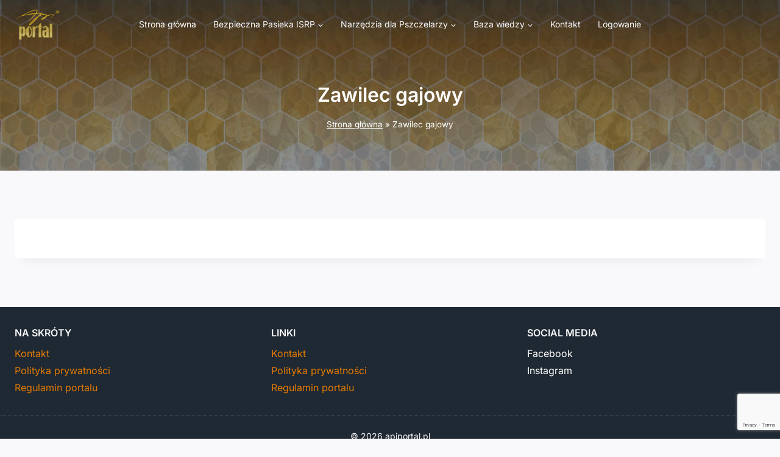

--- FILE ---
content_type: text/html; charset=utf-8
request_url: https://www.google.com/recaptcha/api2/anchor?ar=1&k=6LfSDpUpAAAAAI1mt0e_wgIqaTSM9gMOMD31CiyA&co=aHR0cHM6Ly9hcGlwb3J0YWwucGw6NDQz&hl=en&v=PoyoqOPhxBO7pBk68S4YbpHZ&size=invisible&anchor-ms=20000&execute-ms=30000&cb=iilhw6hr5dbq
body_size: 48782
content:
<!DOCTYPE HTML><html dir="ltr" lang="en"><head><meta http-equiv="Content-Type" content="text/html; charset=UTF-8">
<meta http-equiv="X-UA-Compatible" content="IE=edge">
<title>reCAPTCHA</title>
<style type="text/css">
/* cyrillic-ext */
@font-face {
  font-family: 'Roboto';
  font-style: normal;
  font-weight: 400;
  font-stretch: 100%;
  src: url(//fonts.gstatic.com/s/roboto/v48/KFO7CnqEu92Fr1ME7kSn66aGLdTylUAMa3GUBHMdazTgWw.woff2) format('woff2');
  unicode-range: U+0460-052F, U+1C80-1C8A, U+20B4, U+2DE0-2DFF, U+A640-A69F, U+FE2E-FE2F;
}
/* cyrillic */
@font-face {
  font-family: 'Roboto';
  font-style: normal;
  font-weight: 400;
  font-stretch: 100%;
  src: url(//fonts.gstatic.com/s/roboto/v48/KFO7CnqEu92Fr1ME7kSn66aGLdTylUAMa3iUBHMdazTgWw.woff2) format('woff2');
  unicode-range: U+0301, U+0400-045F, U+0490-0491, U+04B0-04B1, U+2116;
}
/* greek-ext */
@font-face {
  font-family: 'Roboto';
  font-style: normal;
  font-weight: 400;
  font-stretch: 100%;
  src: url(//fonts.gstatic.com/s/roboto/v48/KFO7CnqEu92Fr1ME7kSn66aGLdTylUAMa3CUBHMdazTgWw.woff2) format('woff2');
  unicode-range: U+1F00-1FFF;
}
/* greek */
@font-face {
  font-family: 'Roboto';
  font-style: normal;
  font-weight: 400;
  font-stretch: 100%;
  src: url(//fonts.gstatic.com/s/roboto/v48/KFO7CnqEu92Fr1ME7kSn66aGLdTylUAMa3-UBHMdazTgWw.woff2) format('woff2');
  unicode-range: U+0370-0377, U+037A-037F, U+0384-038A, U+038C, U+038E-03A1, U+03A3-03FF;
}
/* math */
@font-face {
  font-family: 'Roboto';
  font-style: normal;
  font-weight: 400;
  font-stretch: 100%;
  src: url(//fonts.gstatic.com/s/roboto/v48/KFO7CnqEu92Fr1ME7kSn66aGLdTylUAMawCUBHMdazTgWw.woff2) format('woff2');
  unicode-range: U+0302-0303, U+0305, U+0307-0308, U+0310, U+0312, U+0315, U+031A, U+0326-0327, U+032C, U+032F-0330, U+0332-0333, U+0338, U+033A, U+0346, U+034D, U+0391-03A1, U+03A3-03A9, U+03B1-03C9, U+03D1, U+03D5-03D6, U+03F0-03F1, U+03F4-03F5, U+2016-2017, U+2034-2038, U+203C, U+2040, U+2043, U+2047, U+2050, U+2057, U+205F, U+2070-2071, U+2074-208E, U+2090-209C, U+20D0-20DC, U+20E1, U+20E5-20EF, U+2100-2112, U+2114-2115, U+2117-2121, U+2123-214F, U+2190, U+2192, U+2194-21AE, U+21B0-21E5, U+21F1-21F2, U+21F4-2211, U+2213-2214, U+2216-22FF, U+2308-230B, U+2310, U+2319, U+231C-2321, U+2336-237A, U+237C, U+2395, U+239B-23B7, U+23D0, U+23DC-23E1, U+2474-2475, U+25AF, U+25B3, U+25B7, U+25BD, U+25C1, U+25CA, U+25CC, U+25FB, U+266D-266F, U+27C0-27FF, U+2900-2AFF, U+2B0E-2B11, U+2B30-2B4C, U+2BFE, U+3030, U+FF5B, U+FF5D, U+1D400-1D7FF, U+1EE00-1EEFF;
}
/* symbols */
@font-face {
  font-family: 'Roboto';
  font-style: normal;
  font-weight: 400;
  font-stretch: 100%;
  src: url(//fonts.gstatic.com/s/roboto/v48/KFO7CnqEu92Fr1ME7kSn66aGLdTylUAMaxKUBHMdazTgWw.woff2) format('woff2');
  unicode-range: U+0001-000C, U+000E-001F, U+007F-009F, U+20DD-20E0, U+20E2-20E4, U+2150-218F, U+2190, U+2192, U+2194-2199, U+21AF, U+21E6-21F0, U+21F3, U+2218-2219, U+2299, U+22C4-22C6, U+2300-243F, U+2440-244A, U+2460-24FF, U+25A0-27BF, U+2800-28FF, U+2921-2922, U+2981, U+29BF, U+29EB, U+2B00-2BFF, U+4DC0-4DFF, U+FFF9-FFFB, U+10140-1018E, U+10190-1019C, U+101A0, U+101D0-101FD, U+102E0-102FB, U+10E60-10E7E, U+1D2C0-1D2D3, U+1D2E0-1D37F, U+1F000-1F0FF, U+1F100-1F1AD, U+1F1E6-1F1FF, U+1F30D-1F30F, U+1F315, U+1F31C, U+1F31E, U+1F320-1F32C, U+1F336, U+1F378, U+1F37D, U+1F382, U+1F393-1F39F, U+1F3A7-1F3A8, U+1F3AC-1F3AF, U+1F3C2, U+1F3C4-1F3C6, U+1F3CA-1F3CE, U+1F3D4-1F3E0, U+1F3ED, U+1F3F1-1F3F3, U+1F3F5-1F3F7, U+1F408, U+1F415, U+1F41F, U+1F426, U+1F43F, U+1F441-1F442, U+1F444, U+1F446-1F449, U+1F44C-1F44E, U+1F453, U+1F46A, U+1F47D, U+1F4A3, U+1F4B0, U+1F4B3, U+1F4B9, U+1F4BB, U+1F4BF, U+1F4C8-1F4CB, U+1F4D6, U+1F4DA, U+1F4DF, U+1F4E3-1F4E6, U+1F4EA-1F4ED, U+1F4F7, U+1F4F9-1F4FB, U+1F4FD-1F4FE, U+1F503, U+1F507-1F50B, U+1F50D, U+1F512-1F513, U+1F53E-1F54A, U+1F54F-1F5FA, U+1F610, U+1F650-1F67F, U+1F687, U+1F68D, U+1F691, U+1F694, U+1F698, U+1F6AD, U+1F6B2, U+1F6B9-1F6BA, U+1F6BC, U+1F6C6-1F6CF, U+1F6D3-1F6D7, U+1F6E0-1F6EA, U+1F6F0-1F6F3, U+1F6F7-1F6FC, U+1F700-1F7FF, U+1F800-1F80B, U+1F810-1F847, U+1F850-1F859, U+1F860-1F887, U+1F890-1F8AD, U+1F8B0-1F8BB, U+1F8C0-1F8C1, U+1F900-1F90B, U+1F93B, U+1F946, U+1F984, U+1F996, U+1F9E9, U+1FA00-1FA6F, U+1FA70-1FA7C, U+1FA80-1FA89, U+1FA8F-1FAC6, U+1FACE-1FADC, U+1FADF-1FAE9, U+1FAF0-1FAF8, U+1FB00-1FBFF;
}
/* vietnamese */
@font-face {
  font-family: 'Roboto';
  font-style: normal;
  font-weight: 400;
  font-stretch: 100%;
  src: url(//fonts.gstatic.com/s/roboto/v48/KFO7CnqEu92Fr1ME7kSn66aGLdTylUAMa3OUBHMdazTgWw.woff2) format('woff2');
  unicode-range: U+0102-0103, U+0110-0111, U+0128-0129, U+0168-0169, U+01A0-01A1, U+01AF-01B0, U+0300-0301, U+0303-0304, U+0308-0309, U+0323, U+0329, U+1EA0-1EF9, U+20AB;
}
/* latin-ext */
@font-face {
  font-family: 'Roboto';
  font-style: normal;
  font-weight: 400;
  font-stretch: 100%;
  src: url(//fonts.gstatic.com/s/roboto/v48/KFO7CnqEu92Fr1ME7kSn66aGLdTylUAMa3KUBHMdazTgWw.woff2) format('woff2');
  unicode-range: U+0100-02BA, U+02BD-02C5, U+02C7-02CC, U+02CE-02D7, U+02DD-02FF, U+0304, U+0308, U+0329, U+1D00-1DBF, U+1E00-1E9F, U+1EF2-1EFF, U+2020, U+20A0-20AB, U+20AD-20C0, U+2113, U+2C60-2C7F, U+A720-A7FF;
}
/* latin */
@font-face {
  font-family: 'Roboto';
  font-style: normal;
  font-weight: 400;
  font-stretch: 100%;
  src: url(//fonts.gstatic.com/s/roboto/v48/KFO7CnqEu92Fr1ME7kSn66aGLdTylUAMa3yUBHMdazQ.woff2) format('woff2');
  unicode-range: U+0000-00FF, U+0131, U+0152-0153, U+02BB-02BC, U+02C6, U+02DA, U+02DC, U+0304, U+0308, U+0329, U+2000-206F, U+20AC, U+2122, U+2191, U+2193, U+2212, U+2215, U+FEFF, U+FFFD;
}
/* cyrillic-ext */
@font-face {
  font-family: 'Roboto';
  font-style: normal;
  font-weight: 500;
  font-stretch: 100%;
  src: url(//fonts.gstatic.com/s/roboto/v48/KFO7CnqEu92Fr1ME7kSn66aGLdTylUAMa3GUBHMdazTgWw.woff2) format('woff2');
  unicode-range: U+0460-052F, U+1C80-1C8A, U+20B4, U+2DE0-2DFF, U+A640-A69F, U+FE2E-FE2F;
}
/* cyrillic */
@font-face {
  font-family: 'Roboto';
  font-style: normal;
  font-weight: 500;
  font-stretch: 100%;
  src: url(//fonts.gstatic.com/s/roboto/v48/KFO7CnqEu92Fr1ME7kSn66aGLdTylUAMa3iUBHMdazTgWw.woff2) format('woff2');
  unicode-range: U+0301, U+0400-045F, U+0490-0491, U+04B0-04B1, U+2116;
}
/* greek-ext */
@font-face {
  font-family: 'Roboto';
  font-style: normal;
  font-weight: 500;
  font-stretch: 100%;
  src: url(//fonts.gstatic.com/s/roboto/v48/KFO7CnqEu92Fr1ME7kSn66aGLdTylUAMa3CUBHMdazTgWw.woff2) format('woff2');
  unicode-range: U+1F00-1FFF;
}
/* greek */
@font-face {
  font-family: 'Roboto';
  font-style: normal;
  font-weight: 500;
  font-stretch: 100%;
  src: url(//fonts.gstatic.com/s/roboto/v48/KFO7CnqEu92Fr1ME7kSn66aGLdTylUAMa3-UBHMdazTgWw.woff2) format('woff2');
  unicode-range: U+0370-0377, U+037A-037F, U+0384-038A, U+038C, U+038E-03A1, U+03A3-03FF;
}
/* math */
@font-face {
  font-family: 'Roboto';
  font-style: normal;
  font-weight: 500;
  font-stretch: 100%;
  src: url(//fonts.gstatic.com/s/roboto/v48/KFO7CnqEu92Fr1ME7kSn66aGLdTylUAMawCUBHMdazTgWw.woff2) format('woff2');
  unicode-range: U+0302-0303, U+0305, U+0307-0308, U+0310, U+0312, U+0315, U+031A, U+0326-0327, U+032C, U+032F-0330, U+0332-0333, U+0338, U+033A, U+0346, U+034D, U+0391-03A1, U+03A3-03A9, U+03B1-03C9, U+03D1, U+03D5-03D6, U+03F0-03F1, U+03F4-03F5, U+2016-2017, U+2034-2038, U+203C, U+2040, U+2043, U+2047, U+2050, U+2057, U+205F, U+2070-2071, U+2074-208E, U+2090-209C, U+20D0-20DC, U+20E1, U+20E5-20EF, U+2100-2112, U+2114-2115, U+2117-2121, U+2123-214F, U+2190, U+2192, U+2194-21AE, U+21B0-21E5, U+21F1-21F2, U+21F4-2211, U+2213-2214, U+2216-22FF, U+2308-230B, U+2310, U+2319, U+231C-2321, U+2336-237A, U+237C, U+2395, U+239B-23B7, U+23D0, U+23DC-23E1, U+2474-2475, U+25AF, U+25B3, U+25B7, U+25BD, U+25C1, U+25CA, U+25CC, U+25FB, U+266D-266F, U+27C0-27FF, U+2900-2AFF, U+2B0E-2B11, U+2B30-2B4C, U+2BFE, U+3030, U+FF5B, U+FF5D, U+1D400-1D7FF, U+1EE00-1EEFF;
}
/* symbols */
@font-face {
  font-family: 'Roboto';
  font-style: normal;
  font-weight: 500;
  font-stretch: 100%;
  src: url(//fonts.gstatic.com/s/roboto/v48/KFO7CnqEu92Fr1ME7kSn66aGLdTylUAMaxKUBHMdazTgWw.woff2) format('woff2');
  unicode-range: U+0001-000C, U+000E-001F, U+007F-009F, U+20DD-20E0, U+20E2-20E4, U+2150-218F, U+2190, U+2192, U+2194-2199, U+21AF, U+21E6-21F0, U+21F3, U+2218-2219, U+2299, U+22C4-22C6, U+2300-243F, U+2440-244A, U+2460-24FF, U+25A0-27BF, U+2800-28FF, U+2921-2922, U+2981, U+29BF, U+29EB, U+2B00-2BFF, U+4DC0-4DFF, U+FFF9-FFFB, U+10140-1018E, U+10190-1019C, U+101A0, U+101D0-101FD, U+102E0-102FB, U+10E60-10E7E, U+1D2C0-1D2D3, U+1D2E0-1D37F, U+1F000-1F0FF, U+1F100-1F1AD, U+1F1E6-1F1FF, U+1F30D-1F30F, U+1F315, U+1F31C, U+1F31E, U+1F320-1F32C, U+1F336, U+1F378, U+1F37D, U+1F382, U+1F393-1F39F, U+1F3A7-1F3A8, U+1F3AC-1F3AF, U+1F3C2, U+1F3C4-1F3C6, U+1F3CA-1F3CE, U+1F3D4-1F3E0, U+1F3ED, U+1F3F1-1F3F3, U+1F3F5-1F3F7, U+1F408, U+1F415, U+1F41F, U+1F426, U+1F43F, U+1F441-1F442, U+1F444, U+1F446-1F449, U+1F44C-1F44E, U+1F453, U+1F46A, U+1F47D, U+1F4A3, U+1F4B0, U+1F4B3, U+1F4B9, U+1F4BB, U+1F4BF, U+1F4C8-1F4CB, U+1F4D6, U+1F4DA, U+1F4DF, U+1F4E3-1F4E6, U+1F4EA-1F4ED, U+1F4F7, U+1F4F9-1F4FB, U+1F4FD-1F4FE, U+1F503, U+1F507-1F50B, U+1F50D, U+1F512-1F513, U+1F53E-1F54A, U+1F54F-1F5FA, U+1F610, U+1F650-1F67F, U+1F687, U+1F68D, U+1F691, U+1F694, U+1F698, U+1F6AD, U+1F6B2, U+1F6B9-1F6BA, U+1F6BC, U+1F6C6-1F6CF, U+1F6D3-1F6D7, U+1F6E0-1F6EA, U+1F6F0-1F6F3, U+1F6F7-1F6FC, U+1F700-1F7FF, U+1F800-1F80B, U+1F810-1F847, U+1F850-1F859, U+1F860-1F887, U+1F890-1F8AD, U+1F8B0-1F8BB, U+1F8C0-1F8C1, U+1F900-1F90B, U+1F93B, U+1F946, U+1F984, U+1F996, U+1F9E9, U+1FA00-1FA6F, U+1FA70-1FA7C, U+1FA80-1FA89, U+1FA8F-1FAC6, U+1FACE-1FADC, U+1FADF-1FAE9, U+1FAF0-1FAF8, U+1FB00-1FBFF;
}
/* vietnamese */
@font-face {
  font-family: 'Roboto';
  font-style: normal;
  font-weight: 500;
  font-stretch: 100%;
  src: url(//fonts.gstatic.com/s/roboto/v48/KFO7CnqEu92Fr1ME7kSn66aGLdTylUAMa3OUBHMdazTgWw.woff2) format('woff2');
  unicode-range: U+0102-0103, U+0110-0111, U+0128-0129, U+0168-0169, U+01A0-01A1, U+01AF-01B0, U+0300-0301, U+0303-0304, U+0308-0309, U+0323, U+0329, U+1EA0-1EF9, U+20AB;
}
/* latin-ext */
@font-face {
  font-family: 'Roboto';
  font-style: normal;
  font-weight: 500;
  font-stretch: 100%;
  src: url(//fonts.gstatic.com/s/roboto/v48/KFO7CnqEu92Fr1ME7kSn66aGLdTylUAMa3KUBHMdazTgWw.woff2) format('woff2');
  unicode-range: U+0100-02BA, U+02BD-02C5, U+02C7-02CC, U+02CE-02D7, U+02DD-02FF, U+0304, U+0308, U+0329, U+1D00-1DBF, U+1E00-1E9F, U+1EF2-1EFF, U+2020, U+20A0-20AB, U+20AD-20C0, U+2113, U+2C60-2C7F, U+A720-A7FF;
}
/* latin */
@font-face {
  font-family: 'Roboto';
  font-style: normal;
  font-weight: 500;
  font-stretch: 100%;
  src: url(//fonts.gstatic.com/s/roboto/v48/KFO7CnqEu92Fr1ME7kSn66aGLdTylUAMa3yUBHMdazQ.woff2) format('woff2');
  unicode-range: U+0000-00FF, U+0131, U+0152-0153, U+02BB-02BC, U+02C6, U+02DA, U+02DC, U+0304, U+0308, U+0329, U+2000-206F, U+20AC, U+2122, U+2191, U+2193, U+2212, U+2215, U+FEFF, U+FFFD;
}
/* cyrillic-ext */
@font-face {
  font-family: 'Roboto';
  font-style: normal;
  font-weight: 900;
  font-stretch: 100%;
  src: url(//fonts.gstatic.com/s/roboto/v48/KFO7CnqEu92Fr1ME7kSn66aGLdTylUAMa3GUBHMdazTgWw.woff2) format('woff2');
  unicode-range: U+0460-052F, U+1C80-1C8A, U+20B4, U+2DE0-2DFF, U+A640-A69F, U+FE2E-FE2F;
}
/* cyrillic */
@font-face {
  font-family: 'Roboto';
  font-style: normal;
  font-weight: 900;
  font-stretch: 100%;
  src: url(//fonts.gstatic.com/s/roboto/v48/KFO7CnqEu92Fr1ME7kSn66aGLdTylUAMa3iUBHMdazTgWw.woff2) format('woff2');
  unicode-range: U+0301, U+0400-045F, U+0490-0491, U+04B0-04B1, U+2116;
}
/* greek-ext */
@font-face {
  font-family: 'Roboto';
  font-style: normal;
  font-weight: 900;
  font-stretch: 100%;
  src: url(//fonts.gstatic.com/s/roboto/v48/KFO7CnqEu92Fr1ME7kSn66aGLdTylUAMa3CUBHMdazTgWw.woff2) format('woff2');
  unicode-range: U+1F00-1FFF;
}
/* greek */
@font-face {
  font-family: 'Roboto';
  font-style: normal;
  font-weight: 900;
  font-stretch: 100%;
  src: url(//fonts.gstatic.com/s/roboto/v48/KFO7CnqEu92Fr1ME7kSn66aGLdTylUAMa3-UBHMdazTgWw.woff2) format('woff2');
  unicode-range: U+0370-0377, U+037A-037F, U+0384-038A, U+038C, U+038E-03A1, U+03A3-03FF;
}
/* math */
@font-face {
  font-family: 'Roboto';
  font-style: normal;
  font-weight: 900;
  font-stretch: 100%;
  src: url(//fonts.gstatic.com/s/roboto/v48/KFO7CnqEu92Fr1ME7kSn66aGLdTylUAMawCUBHMdazTgWw.woff2) format('woff2');
  unicode-range: U+0302-0303, U+0305, U+0307-0308, U+0310, U+0312, U+0315, U+031A, U+0326-0327, U+032C, U+032F-0330, U+0332-0333, U+0338, U+033A, U+0346, U+034D, U+0391-03A1, U+03A3-03A9, U+03B1-03C9, U+03D1, U+03D5-03D6, U+03F0-03F1, U+03F4-03F5, U+2016-2017, U+2034-2038, U+203C, U+2040, U+2043, U+2047, U+2050, U+2057, U+205F, U+2070-2071, U+2074-208E, U+2090-209C, U+20D0-20DC, U+20E1, U+20E5-20EF, U+2100-2112, U+2114-2115, U+2117-2121, U+2123-214F, U+2190, U+2192, U+2194-21AE, U+21B0-21E5, U+21F1-21F2, U+21F4-2211, U+2213-2214, U+2216-22FF, U+2308-230B, U+2310, U+2319, U+231C-2321, U+2336-237A, U+237C, U+2395, U+239B-23B7, U+23D0, U+23DC-23E1, U+2474-2475, U+25AF, U+25B3, U+25B7, U+25BD, U+25C1, U+25CA, U+25CC, U+25FB, U+266D-266F, U+27C0-27FF, U+2900-2AFF, U+2B0E-2B11, U+2B30-2B4C, U+2BFE, U+3030, U+FF5B, U+FF5D, U+1D400-1D7FF, U+1EE00-1EEFF;
}
/* symbols */
@font-face {
  font-family: 'Roboto';
  font-style: normal;
  font-weight: 900;
  font-stretch: 100%;
  src: url(//fonts.gstatic.com/s/roboto/v48/KFO7CnqEu92Fr1ME7kSn66aGLdTylUAMaxKUBHMdazTgWw.woff2) format('woff2');
  unicode-range: U+0001-000C, U+000E-001F, U+007F-009F, U+20DD-20E0, U+20E2-20E4, U+2150-218F, U+2190, U+2192, U+2194-2199, U+21AF, U+21E6-21F0, U+21F3, U+2218-2219, U+2299, U+22C4-22C6, U+2300-243F, U+2440-244A, U+2460-24FF, U+25A0-27BF, U+2800-28FF, U+2921-2922, U+2981, U+29BF, U+29EB, U+2B00-2BFF, U+4DC0-4DFF, U+FFF9-FFFB, U+10140-1018E, U+10190-1019C, U+101A0, U+101D0-101FD, U+102E0-102FB, U+10E60-10E7E, U+1D2C0-1D2D3, U+1D2E0-1D37F, U+1F000-1F0FF, U+1F100-1F1AD, U+1F1E6-1F1FF, U+1F30D-1F30F, U+1F315, U+1F31C, U+1F31E, U+1F320-1F32C, U+1F336, U+1F378, U+1F37D, U+1F382, U+1F393-1F39F, U+1F3A7-1F3A8, U+1F3AC-1F3AF, U+1F3C2, U+1F3C4-1F3C6, U+1F3CA-1F3CE, U+1F3D4-1F3E0, U+1F3ED, U+1F3F1-1F3F3, U+1F3F5-1F3F7, U+1F408, U+1F415, U+1F41F, U+1F426, U+1F43F, U+1F441-1F442, U+1F444, U+1F446-1F449, U+1F44C-1F44E, U+1F453, U+1F46A, U+1F47D, U+1F4A3, U+1F4B0, U+1F4B3, U+1F4B9, U+1F4BB, U+1F4BF, U+1F4C8-1F4CB, U+1F4D6, U+1F4DA, U+1F4DF, U+1F4E3-1F4E6, U+1F4EA-1F4ED, U+1F4F7, U+1F4F9-1F4FB, U+1F4FD-1F4FE, U+1F503, U+1F507-1F50B, U+1F50D, U+1F512-1F513, U+1F53E-1F54A, U+1F54F-1F5FA, U+1F610, U+1F650-1F67F, U+1F687, U+1F68D, U+1F691, U+1F694, U+1F698, U+1F6AD, U+1F6B2, U+1F6B9-1F6BA, U+1F6BC, U+1F6C6-1F6CF, U+1F6D3-1F6D7, U+1F6E0-1F6EA, U+1F6F0-1F6F3, U+1F6F7-1F6FC, U+1F700-1F7FF, U+1F800-1F80B, U+1F810-1F847, U+1F850-1F859, U+1F860-1F887, U+1F890-1F8AD, U+1F8B0-1F8BB, U+1F8C0-1F8C1, U+1F900-1F90B, U+1F93B, U+1F946, U+1F984, U+1F996, U+1F9E9, U+1FA00-1FA6F, U+1FA70-1FA7C, U+1FA80-1FA89, U+1FA8F-1FAC6, U+1FACE-1FADC, U+1FADF-1FAE9, U+1FAF0-1FAF8, U+1FB00-1FBFF;
}
/* vietnamese */
@font-face {
  font-family: 'Roboto';
  font-style: normal;
  font-weight: 900;
  font-stretch: 100%;
  src: url(//fonts.gstatic.com/s/roboto/v48/KFO7CnqEu92Fr1ME7kSn66aGLdTylUAMa3OUBHMdazTgWw.woff2) format('woff2');
  unicode-range: U+0102-0103, U+0110-0111, U+0128-0129, U+0168-0169, U+01A0-01A1, U+01AF-01B0, U+0300-0301, U+0303-0304, U+0308-0309, U+0323, U+0329, U+1EA0-1EF9, U+20AB;
}
/* latin-ext */
@font-face {
  font-family: 'Roboto';
  font-style: normal;
  font-weight: 900;
  font-stretch: 100%;
  src: url(//fonts.gstatic.com/s/roboto/v48/KFO7CnqEu92Fr1ME7kSn66aGLdTylUAMa3KUBHMdazTgWw.woff2) format('woff2');
  unicode-range: U+0100-02BA, U+02BD-02C5, U+02C7-02CC, U+02CE-02D7, U+02DD-02FF, U+0304, U+0308, U+0329, U+1D00-1DBF, U+1E00-1E9F, U+1EF2-1EFF, U+2020, U+20A0-20AB, U+20AD-20C0, U+2113, U+2C60-2C7F, U+A720-A7FF;
}
/* latin */
@font-face {
  font-family: 'Roboto';
  font-style: normal;
  font-weight: 900;
  font-stretch: 100%;
  src: url(//fonts.gstatic.com/s/roboto/v48/KFO7CnqEu92Fr1ME7kSn66aGLdTylUAMa3yUBHMdazQ.woff2) format('woff2');
  unicode-range: U+0000-00FF, U+0131, U+0152-0153, U+02BB-02BC, U+02C6, U+02DA, U+02DC, U+0304, U+0308, U+0329, U+2000-206F, U+20AC, U+2122, U+2191, U+2193, U+2212, U+2215, U+FEFF, U+FFFD;
}

</style>
<link rel="stylesheet" type="text/css" href="https://www.gstatic.com/recaptcha/releases/PoyoqOPhxBO7pBk68S4YbpHZ/styles__ltr.css">
<script nonce="221YAI4ixSfxJ_Fi5ms4Dw" type="text/javascript">window['__recaptcha_api'] = 'https://www.google.com/recaptcha/api2/';</script>
<script type="text/javascript" src="https://www.gstatic.com/recaptcha/releases/PoyoqOPhxBO7pBk68S4YbpHZ/recaptcha__en.js" nonce="221YAI4ixSfxJ_Fi5ms4Dw">
      
    </script></head>
<body><div id="rc-anchor-alert" class="rc-anchor-alert"></div>
<input type="hidden" id="recaptcha-token" value="[base64]">
<script type="text/javascript" nonce="221YAI4ixSfxJ_Fi5ms4Dw">
      recaptcha.anchor.Main.init("[\x22ainput\x22,[\x22bgdata\x22,\x22\x22,\[base64]/[base64]/bmV3IFpbdF0obVswXSk6Sz09Mj9uZXcgWlt0XShtWzBdLG1bMV0pOks9PTM/bmV3IFpbdF0obVswXSxtWzFdLG1bMl0pOks9PTQ/[base64]/[base64]/[base64]/[base64]/[base64]/[base64]/[base64]/[base64]/[base64]/[base64]/[base64]/[base64]/[base64]/[base64]\\u003d\\u003d\x22,\[base64]\\u003d\x22,\x22w7bClSMIGSAjw6fDuFwHw6tlw7I3wrDCpsOaw6rCnxBlw5QfHsKXIsO2fsK8fsKsRUPCkQJ7XB5cwoHCpMO3d8O/BhfDh8KaR8Omw6JGwonCs3nCi8OdwoHCuh/CpMKKwrLDsXTDiGbCqMOsw4DDj8KlBsOHGsKiw7htNMKqwrkUw6DCo8KGSMOBwr/Dtk1/[base64]/IFU4wqzDlQjCqcKGw5kkwqNhGkbCocOrbcOUbigkAsO4w5jCnkHDtEzCv8Kxd8Kpw6ldw4zCvigVw7kcwqTDjsO7cTMKw6dTTMKAD8O1Pw1Sw7LDpsO/YTJ4wq7Cm1Amw7t4CMKwwro8wrdAw4YvOMKuw5w/w7wVXTR4ZMO+woI/[base64]/Ck8Kcw40gwpnCpFhCw5nCjcKVw5TCoMO6w57DtSYHwr1gw5TDhMOowqvDiU/[base64]/CrcOmXn8WECjDvMKtw6Ziw4TCpzNaw5MLbiUPecKawowhGsKpZEJnwqjDhcKtwpoKw58Jw6gXL8OHw7TCvMOqGcOeal96wqHDtMORwo/[base64]/[base64]/[base64]/DnMOYCztnLMKkZUpMwr8sw6zDlcOWwrTCj2PCqFcBw7RyNMOQC8O3WcKYwrcSwrXDp2EDw7Raw6bClcKZw581w4JtwqnDsMKMZDgiwqVFCsKafMO3QsO/SgLDgy8ocMOHwq7CpcOPwpEOwqAowrBDwotIwoY2VHHDsylYZibChMKNw68jF8O8wowww4fCsS7CpQ9Tw7/CpsOCwpIBw7E0C8O+wrE7L2NHacKhfi/[base64]/CtSHDucKpWcOawqvCt0PCu1DCom/CvjNKCMK3wo3CoRMlwpFAw47Ch3QaLWgpPCE/woXDoRrCnsOfcj7CnsObWjt2wr0bwoFbwq1dwovDiHwUw7rDhDnCp8OPDlzCpDgzw6vCrzpxZH/[base64]/wqRGw5XCry4pDC/DnWkxOUzDqjIYwpArBT3Dv8O5wrHCtXZ4w4t8w7LDt8KbwoXDrVXDtcOQwqotwpfCicOAP8KzBBAEw4AWF8KXaMKRXAJ4dMKnwrPCtUrDnFBvwodEdsKzwrDDssKDw4weXcO1w5nDnnnCsnVJVTVdwrxgBG/Ds8KQw51Mby9eIwYawpVxwqsYD8KlRxJ2woE7w7lCAznDvsORwpttw4DCn2pceMOJX1xaQsOnw7XDocOWIsKBHsOEQMKjw5ZLP2xcwq4aJEjCrTXDoMKnw7w/[base64]/Dr23DuGbDo0nDrVPCoxTDrMKUwpshV8KKVFXDnRrCncOBc8O9U2LDvWrCvFnDsCDDhMOPJCY6w6lwwqzDk8KZw5XCtnvCp8O7wrbChcOUJHTCs3PCpcKwKMKAT8KRBcKOJsKlw5TDm8Onw4ptRE/CkSXCgcONEcKXw7nCh8KPA3wGAsO6w4x2LjMAwqE4ISrCnsO2JMKswoYLKsKmw6w2w4/Dq8KVw73DucOUwr/CrsKRFEPCuTkjwoPDpCDCn37CrMK/[base64]/DrcObVm/CssOHwq/Cl8Kmwphmw4HCsMKqTsKnSsKyY1jDtcOTUsKZwpQaZCBBw7jDgsO6O3gnMcKLw6YIwrzCvcKEGsOEw61ow4IdYxZ4w4l1wqN5OTEdw6ESwpXDgsK1wqTCscOwEkHDpUbCvsOLw5M7wqFSwoUVw4gow4Z/wqnDncOXYsOdYcOwLUUrwqnCn8Kuw4bCocK4wo1gwofDgMOKXSR1LcKYA8KYFkEfw5HDg8OnL8K0fhwpwrbClW3CvjVUJ8KrCC5nwpbDnsK2w4LDtxlQw5sNw7zDtHjCj3zCnMOyw5/DjjMGc8KXwp7CuTbChiQNw6lXwr/DscOGUhUpw79awrfDnMKWwoJCG1DCkMOzPMONA8KrIVwAdTwYNcO7w5Q8VwXCg8KoHsKNRMKJw6LDmsO2wqRpbMKiIMKyBkdfW8KnYMKaOMOmw4ZPFMOnwojDncO6OlvDqVvDisKiO8KewoA+wrPDisKsw4LCiMOpAz7DqsK7XlbCh8O1w63CtMKWHl/Cg8OyLMKTwpcJw7nChsK+SzPCnldAQ8KIwobCqCLCuGNYak/Dl8OqRFnCnGXClMOsLyk9M2DDtQbDiMOOfRLCqlDDp8OoCMOmw58Nw6/DpcO5wqdFw5zCtSRowqbCgjLCqyfDucOMw4kycyzDq8KJw7nCnBnDgsKJDsORwr1IIsOaN1HCpsKWwrDDglvDk2hPwrNMEH8TeG8Yw5g4wq/Ctz5NQsKhwolJU8K+wrLCqsOXwrrCrhtsw7Z3w6sCw7ExeWXDqAMoDcKUwqvDlwvDmTtjK0jCu8KmLcOOw5/Di0fCr2x8w5kdwr3CtDDDkhvDmcO2KcOkwpgdKkTCj8OCSsKdKMKqccOGTsOaAMKmw6/CiWBsw6lxQGMdwqJpwoISDFMJLsKtD8Kxw5rDhcK8MXfCgzZIdjXDtxjCiHjCi8KoRsKde2nDkxpDRcKXwr3ClsKbw6AYe15vwrsiYyrCq0NFwr1bw7tdwqbCknnCm8OzwqXCjwDDp0t/w5XDk8KURMKzNEzDmcOYw70rwrTDuncteMOTOsKJwolBw6gAwpxsJMO5eWQJwq/DqMOnw4jCtkvCr8KwwpYhw74EX1s+wqETF0tFX8KewofDggvCusOpIsOkwq5kwozDvRRGwpPDpsK1wodgC8OIX8KjwpBGw6LDq8O1I8KMIhIAw6QlwrvCtMOuIsO4wqLCnMOkwqHCnxMYFMKzw6owMixFwpvCkyrCpQzDsMKyC1/CpnjDjsK5Cj8NTw5YI8Kzw45HwpNCLjXDrGZXw4PDlAxiwq7DpQ/Dj8ODZQpGwoULUiw5w59lV8KKd8KSw5xpCsOoIyTCqw1XMhvClcOrAcKpWk8QTibDiMORMhjCuH3CjGPDuWYiwprDgsOhfMOXw5fDnsO0w6/CgEQmw4LCvCbDoh7CoANiw6p5w7LDv8KAwqjDtcOaZMKRw7vDnsK7wr/[base64]/[base64]/w5V8wpFbw5/DvsK3EcO5wpbDq1pIWk7Cu8ORw6pTw5Y9wo0nwr/CqmNITgVLOUNLZsOdD8OaCsKPwq7CmcKyQsORw7hDwrd5w59yGCrCtlYweRrChE3CmMOQw4vCpiwUR8OXw7/DiMK3XcO1w7XCondNw5bCvkUHw6xkA8KnLxTCg2AVcsOGB8OKIcO0w4pswoMpUMK/w4PClMOrFWjDmsK9woXCusOjw4cBwqY4V1Qlwr7DqGAME8K7Q8KXAsO/w6ZNcyLClAxYHWVRwoTChcKqw65FQMKQIAddPQwUQ8OfeiQZFMOQbsOWOnhBQcKUw7jDvcKqw5vCkcOQSUvDjMK5wrzDhDsRw79Hwp/[base64]/DjcOlbx8fScOhw5bDpsOSw5fCgMOKIGXCnk7Dr8OqecKCw69awr/CgsKcwp51w4ZoVCoiw5zClMOALcOLw65IwpDCiVTCiBTDpcOhw67DucO7IcKSwqEtwovCtMO5wqxYwp7DpSDCvBfDoncNwqTChk/CoTZ1UMKQQMO9w7sJw53Dg8OMeMK9CkdOdMO7w6zDrcOvw4rDscK6w5HCgMOnIMKGTR/Dk2XDo8OIwp/CosORw7/CjMKuLcOww5wnS35gJUHDjcOyNsOAw61pw5kfw43DsMK7w4U1wozDj8K1VsOkw658w5kcG8O4WwXCpHPDh1pIw7HCu8OnGiDCl3MJLHDCscONdMOJwrllw63DqMO/PgJoD8O/NUpqFsOCVnvDvD9mw4bCrWpPwrvClBXCkWAbwqYKwqDDu8O4w5LCkwwgRsOzUMKNZwF/Rh3Doi7CjcKxwrnCoTVMwpbDl8OvMMK/[base64]/DiMKQwqV2w44lUcK5MErCnsKiwqTDqEMLD3XCn8OMw6p0DnLCv8Ojwqtzw6XDucO2XVZiYcKDw45WwqjDlcO4e8KMw7fCvMOKw6xgBldQwrDCqSTChcKewp/[base64]/w6jCk1bDhVDDsQvDqMO/bj3CrHY4H0Qxw5pFw53CgsOZQzJew5waSVgoRmoQWxHCvMKiwpnDm3vDhWsTGD9HwpvDrUjDlyjChMK5Q3fDjsKtfzXCgMKcOy8NUgVQPmc8OUbDoCt6wrFEw7FVHsO6AcK6wovDqA9xMsOZTDvCgsKjwpHCssOkwonDt8Obw7jDmSPDi8KIGMKcwoxKw6nCjU/DkUPDuXoAw4YPbcOqCVDDhsKgwrt4AsKLRUrCgBMww4HDh8O4SMKXwq5mCMOewpkHI8OZwrRtUMOYZ8OXYgBHwo/DoQbDjcKfNsKLwp/ClMO/w5dnw5nDqErCr8O+wpfCvUTCpMK7wqVfw7fDlVR7w6J/RFTCpcKHwrnCuS1PcMKgfsK4cC56J0TDgMKVw7/DnMKtwrxNwoTDqsOVTiMpwqnCryDCrMKqwrMqP8KWwofDvMKrKxzDtcKmTnLDhRkdwrjDqg0Ow4FSwrYsw4lmw6jCmsOJXcKdw65LKj4tRsK0w6B6wpMaaxYeFibDow/[base64]/wqrDs0jDnWpQw7/[base64]/w6VMwrnDlD91KMKjwqY6wrjDgMKUHSzCksOowq9zdknCmjgKwpjDk1jCjcOxLMOyKsOJasOYWTnCgEl8JMO2W8KewoTDvXcqNMOlwp01EF3CrsKGwq3DkcKgS2oyw5TDt0rCpyEjw5Alw5tawpXChywyw6Yqw71Qw6bCosKXwpBPPxV0GFEoAl3CpXvDrcO/woxPwod4VMOow4p6HSIFw686w6/[base64]/Dj1rCmCPChcOCw68HKw9fw5FnH8O9Z8Ktw4vDl3PDojnDjgHDrsOPworDlMOQRsKwEMK1w4Azwog2CyV5T8O7SMOqwo4SYHNpMUoEXcKlKFV8eCTDosKnwp8LwqsCDjfDosO9e8OYE8K8w6XDtMONGSRww5rCtgdJwpVkDMKGD8KLwoDCumXCtsOocMK/wopESyTDgMOGw7xpw5Q7w7vCusO3XMKvcgl0TMKbw4XCkcORwo0wX8O5w6TCqcKpaBptacK+wqU1wr0mLcOHw54Dw4ISdMOZw7MMwo15L8OgwqEzw4TDjgXDm2PCksK4w4ciwrzDkQbDlHl+V8Ktw5RuwobDssK/[base64]/dm5+Diczw6nDgcO7w5rDq3fCow9jwqcbw53CpEDDosOkw6QzXAMZI8Ofw6/DmFZnw7fCpsKDDH/DjMOjN8KkwoIkwq7DoEsuTA0oCV/CuV99EMO9wr0gwqxUw5luwozCnMO1w4dQeAkUA8KCw6xQf8KoVMOtK0HDn2sHworCm3fDlcKuVWjDnMOCwoDCrwcJwpXCg8K/VsO9wr/DmhA9MRfCnMKsw6XCm8KePCxbRUs3YcKLwpHCtcKow5DCtnjDmXrDr8K0w4nCplZEZ8KYPsOkYntBTcOnwoQgwpkzYn/DvMOoZBd4DsKQwp3CsRlvw7dEF3McG1fDtmLCkMK8w4PDqcOyFj/DjMKww4fDm8K6LQlyLkDChcOubkLCt1g6wpFmw4FyP0zDvsO8w6BRPG1mWMKew5BbLMKJw4R3KlV6GSTCgVcwU8OdwqV+wqnCkVLCjsOmwrJEZMKdZ15XI0MiwrrCv8OCWcKvw6rCmDhIFnXCgXJdwrFFw5nCsExleC10wq/Ciiche2AeCMO9BsOKw5g7w5bDq1jDnGBXw5/DjDVtw6nDnRsWEcOywqVWw6jDrcKTw4rCvMKMaMO/w7PDuSQYw5d1wo1AEMKNacKFwoYWE8OLwqYWwooHScOCw4kVRz/[base64]/[base64]/DtsKEfsONwoDCjj3DssOMScK6ZFnCiwbCsMOsBiXCtg/DncKxD8Ouc1syQkNJKFLCgcKNw49zwqRyJxZrw5LCqcKvw6XDrcKbw6bCihEDJsOyPx/DmBdGw4HCvcOgTMOewonDoAXDlMKDwohEHMK3wovDjcOhIwgMbcKiw43Cl1UgW2lEw5HDtMKQw6kKUQPCq8K9w4XDv8KxwrfCpgcFw5E5w4/ChE/[base64]/CmibCrcKzw53DgcK/Nm14woNOw44edsKUBcOGw5DCumdow5XDkhwRw7bDokLCmXkiwqkHY8O0dsK+wr8cNRfDlQAkIMKBGDTCj8KKw6ptwrdZw68wwrrDpMKvw6HCpx/DhShJLsO0bF4RfnLDvj13wo7ClRjDs8OVHhovwo0/JnJ6w7TCpMOTDRvCvnApcMOPJMKGDcK1SsOZwpBvwqLCiwQJMkvDgn/DnlXCsUlxDsKFw7FCP8ORBWFRwrzCusKIZnUWVMO3GsOewq7CgizDkF91OmV2wpbCmlHDojLDjWorHhVXw4vCik7Dr8Opw48hw4lfRHhuw6lmMnhUHsOtw5Ifw6Vbw6N9wqbDg8KTw4rDgBvDo2fDlsKWa0tPGCHCqMOewqTDqUXDmwcPYnfDrcKoX8Ocw4M/RsKcw57DhsKCAsKNSMOXwowgw6Now5lKw7DCtE/DlAk2aMOVwoBzw7ofd01Zw55/wqDDqsKNwrDDhGt/c8Odw5TCtnIQwo/DvMOyCsKIZ1PCnALClgjCk8KNamHDu8Ofd8Obwp1WWA0+QFTDp8KBZjTDlGEaHGh8OXTCh1fDkcKXKsOjCsKFdXnDnDjDkzLDkk0cwpUpVMKQY8O4wrzCiBcxSHHCgcK1NywFw69xwr8tw6Y/TjQfwrIlKg/CvSjCj0hUwpzCmcOWwrdvw4TDgcOMT08yDsK/dcO9wqBtVsO5w5tHV3Q6w6/CtRE6X8OodMKmZcOSw541bsOzw5vCpjhQQR0JB8OeDMKNw4wzGUzDqwkTdMOTw7nDuAbDjT1+wp/CizvCr8Kaw7XDrgBuWHRGB8OrwoAdDsKvw7bDtcKhwoDCjhY6w4hfWXBQI8Ovw7vCuygzV8O6wpzCpVtBQkPDjDgUHsKkLcKibDfDvMOMVcK/wpwowpLDvAnDqzFLJgJCN3LDuMOwEhHDlMK2HcKhJG5BKcKzw6BqBMK2w5ZEw5XCsjbCq8K/WUHCsB3CrFjDnsKOw7dyZsONwo/DgsOeOcOww7PDjcOTwrdDw5LDnMOmK2oWw4bDhSQDYQ7CnsOnNMO4KR8NQcKVNcKiY3YLw68tNz3ClR/DlVLCnMKAF8OfPcKVw5s6KE90w5JGEcO1dR4tS3TCq8K1w6ptNUpUwrtjwoPDgTHDisOvw4DDtGAVBzcjfl8Uw4hrwpwLw5UIQsOZAcKSL8KoVVxbKhvCmiMcQMK3HiJqwprDtC5Sw7zCl0PCi0zDscKqwpXChMOLAsO5RcKRNFXDoi/Co8OBw6vCiMKlEw/DuMO6d8K6woPDpg7DlsKmQMKfE1NuUh1iVMOdwqvCqFjCpMOWF8Odw6PCgAHDqMKOwp0gwql0w5I/AcKlDArDqMKrw7HCr8OEw6Ucw7kGOhPCsGQqSsOPw6XCqlvDnsOgVcOWdcKpw70ow7/DkyPDiElUYMKARMOJJ0NzAcKydcOQwqQ1DMOQRlzDhMKyw53DmsKvNn7DsFxTbcKnLwTDicKSw7lfw75nD24lYcK+eMKtwrjCusKSw7HDjMOGw7nCtVbDk8K5w6ABFiXCqmvCv8K/fMOxw6PDkGVVw6vDtGkQwrrDvwrDoQokRMOOwoIfw5pQw53CusO9w7nChG9wUQTDtsO8SkFRPsKnw649N0HCvMOHwpjCjjRIw40QTkcQwoAIwqbCgsKRwrAGwpHCvMOowrBMw5Qyw7RxLk/DsBxgPwZmwpIvQC1/A8Ktw6bDuQ92WUQ4wqnDpMOfKQBzRFUYw7DDvcOaw6/Cj8O0wokQwrjDrcO9wopaVsKcw5nDuMK1wqbCjnZXwpjCnMORY8O7YMKCwoXDmcKCV8K2XSI3GBTDthwsw607wo3DiFPDvyzCpMO6w53DrgfDrMOOTi/[base64]/CuAh1w6Vlw5TCgn3CvRnDg8OKw4lVLsO/w5nCuQl1McOQw7oKw7NqUcO0QsKsw6Nnaz0bwr8lwpweFA99w5I8w7plwrQPw7RRDxUkWTViw7UrBxs/[base64]/CoiE3BcKNbGDCvsKqw44yP8OMw51MKsOYRMKDw7bDvMOgwovCosOlw7VrbsKIwrUNJTZ/wqPCl8OaIjhadRBlwogpwoJAR8KMQsKIw5lSGcK6wpBuw6MkworDoVI4w5E7w6ZOOy4dw7bCr1cQEMOBw7pYw64Mw6ZdRcOyw7rDucKxw7wcd8O1LWfDlQPDo8OMwoDDiVDCuRbDjsKNw7LCjwPDjwnDsS/DpsKtwofCk8O8LMKMw50XYMO7ZMK/R8OUG8Ktwp0zw54gwpHDjMKew4Q8HsKqw7nCoyJEacKjw4FIwrEuw6VFw7pVXsKuJ8KoHsO/dk8/dBUnWyfDsBnDhcKcCcOAw7J/bC9kIsOUwrDDshbDgF9TJsO7w7HDmcO/w5fDrMOBCMO6w5bDtwHDp8K7worDgmhSF8O6w5Uxwr0fwokSwplIwqUowrNML2N/OMKvQcKAw4VLZcKrwoXDjcKFw4zDpsKWQMKpewLCusKaVRcDNsOSYRLDlcKLWsOTJll2IsOYJ1hWwpjDtRF7ccKBw6Zxw4/CssKIwo7CicKcw73CpgHCt1PCvcK3BQhEQyIxw4zCpHDCilLDtyPChcKZw6MwwoYPw49WX0xQUx/CuHkawqwRwptJw5jDgDPDsC/DrMOtFVVMw53DjMOHw6LCix7CtMK4ZMOlw5Ncwp4vXCtRecK2w7TChMOOworCnMKnOsOyRijCvR1xwr/CssO8FMKowpJKwp0cEsOJw55gZ3PCvcOUwoFdUsKEESXDsMOaRzg+RlkZWm3DoGN6KRjDt8KHL0l1ZMOHDsKsw6TCgUHDjMOUw7M/w4vDhiHCncOwPVbCocO4XcK/[base64]/eMKmw6oLZCfDkB4Sw6nCnMKBfHYvbXTDjsKWMcKMw5TDncKxA8K3w78GDcOwUjDDvXbDmMK1aMK1w5bCuMKNw49wZAJQw60UWG3DqcO1w5h0fhHDiT/CicKJwpFNWTMiw6jCtR4kwpgOOC7Dm8ODw5rCo2oLw4l6wpvCmhvDmC9Fw5jDrx/DhsKow7w1bMKowqHCmUHCljrClMK7w7oODFwNw45ewos9UsK4NMOpw6XDtw/Cg27CtMK5ZhxzXcKpwqLCgsOSwp7CvsOyFGkpGzDDqXbCscKlGEBQdsOwZsKgw6/[base64]/w58xwqvDnxB1wpnCksK7VMKtG30xem4Fw4rDqS3DrH9KQzDDmsK4QcKIw6Nxw5kdJcONwqDDvy3CkjJVw6wpfMOnd8Kew6fDlnhqwqRXeS/Cm8KMw67DlV/DnsO0wrsTw48LEk3CqDUheVHCoC7Cn8KQWcKMD8K7wpjDusO0wrArb8OawrZCPG/DjMKLZT7CuiEdJR/DmcKDw4/DosKXw6RnwrzCrcOaw6J4w6YOw4tbw5vCnBpnw50swrk/[base64]/w6BZURLCtMKOfWhlwohQasONw5sCw4zCoyXCjgjCmDvDocOxGsKhwoDDtA7DvMKkwp7DrWhdGcKZAsKjw6vDk2XCrsKrQcK1w77ClcKnDF5Ewo7CpEfDqA7DklQ+bcOjRV1LF8KMw4jCncKWb2PCpiLDjjnCrcKhw7dywow3fcOYw6/Dg8ORw7U+woNkHsOHBkJkwrUPdFrDj8O8C8Ogw5XCvl0UACzCkQ7DisK2w7/Cv8OVwo3Dji08w7DDsFvCrcOyw7ACwoTCpABKTcKPOcKaw5zCj8OPAgzCtGZ3w4vDocOLwq9Cw7TDpm/[base64]/CsMOvdyFqSklKw4fCicOpwp7CqsOLXWYKDsKhwpB0wro6wprDjcK+CEvDswNydcO7cgbCncKYABDDjsOTAMKDwr5ww5jChE7DuX/CnEHCqW/[base64]/ClMO/LljCsyQvCj4edhZGwqpKGTHCrRvCqsKcFTYwV8OtMsKQw6RyWwzDhUjCq3ISw5wuS3TDrsO/woPCpBzDmcOVYsOOw4B+Jx1uaTbDqmUBwrLDhsOuWBzCpcKEGjJUBcKHw7HDisKqw5zCvDDCisKdGnPChMO/w4QWwofDnSDClsOldMOHw7ATDVQ1wrbCsRdObD/[base64]/[base64]/w496GsKGdm3Crj3DvHPCvMKpDgR8L8O+w6vCriTCv8OZwoHDoHtBfl/CjcOzw63CkcKow4bDtzpuwrLDusO+woZMw70jw6AKAFE7w7TDo8KPGBvCqMOyRxPDvErDk8KwOk5rwqIhwpVaw6tBw5TDgFsCw50eccOMw586wpXDuyxcZMKHwpbDi8OiA8OvVgZec20FUzLClcKlYsORDcOow5MFZMOIJcOlfcOCPcKjwovCsy/Dph9UaBfCssKFQQDDlcK0w7TCg8OafhzDvMOtSgJ3dHbCsUxpwqbDqsKuQcKKeMO+wr7DmgjCpzNAw6PDq8OrByTCuXEcdyDDj2wtBhNzYUvDhGBwwrlNwqUtJFJYwrZpNMKQasKiK8Oywp/CncKqwr3ChkjCmD5Dw559w5QXBAnCm1jCpWIjPsK8w6MwdkDCkMOPRcK6LMKDbcKdDMOlw6XDsXLCo3HDsnBgM8OxYcO/G8ORw6dSKzdbw7VjZxAIY8ODZzw9MsKXYm8lw7bDhzELOVNiBsOywpE+dm/CucOXI8Oywo3DnwojaMOWwooZdMO0HBlIwrRzcCjDr8OFdMOCwpDDl1TDhjElw7x/XMOzwrbCmU8DQMOfwqYzCMOWwrhuw63CnMKqDSnCqcKKH1nDsAIyw6wvbMKWUcOdO8KCwokpwonChXtlw4kPwpoGw5gPw59bRsOsZmx8wqw/[base64]/woHDvMOHL8OCwpXDtCgNw4kgXsOSfE/ClzkWw6N3CGJxw4/Csk5BAMKkUsOSYMK1EsKaN33CqBDDisObJcKQKifChF7DvcKtO8ORw7psX8KmT8Kxw5PCocOywr5NfsKKwo3DoSLCosOTwqfDmcOgPXYuLyjDjk/DvQYiCMKGOijDr8Kzw5MfLhstw4DCosOqWRjCplp/[base64]/DsKhEU7DiwNTwrrDtMOaHWrCgUvDvcO7WcOpd8KnWMOgwrDCukwfwotBwqfDrFLChcOjHcOOwr/DhsO4w7ouw4Z+w4wAbTHCrMKOZsKlK8KdAVvCmHjCu8Kaw6nCqAEZwrFnwojDr8O4wpslwo3CgMKtBsKwQ8K4ZMOZVXLDh25PwonDqUdiVzDCsMKyWGADB8OAIMKqw7xTXFPDscKJPcOVXCvDlVfCp8KVw4XCtkhJwrw+wr1kw4fCog/[base64]/HsKPw4khwpjDlCo5T3Inw7xHwrhQCAdRbcOGwprCkcKBw5fCmiLDrx45NsO6SMOaacKrwq/Dm8OGcRfCpDALOy7DpMOUGsOYGk1ZXcOwHV3DtcOfAsKCwqLCisOGbMKZw6DDjTXDiiTClGrCv8OPw6fDrMKnG0NLG2luQRLClsOqwqrCrcObwpzDhcO9eMKbL3NyM3sYwoIHQsKeDjzDrMKGwp4Ow4DCmwEuwo/CqcKBwpzCiibDmsK/[base64]/[base64]/DnCEgeMO3w4NGw4/DuQwEwqjDoXR+M8O6w7tUw49kw5VcOcKTd8KALsOjS8KQwqciwpITw4wCfcO7JsOOJsOkw6zCtsKgwrDDkB9dw6PDn0sYOMO0W8K6acKUSsOFOjJ/dcKVw4zDk8ONwpbCmcKVQUhSfsKkRGR5wpLDk8KDwo/CqsKPKcOQOgF7DiowaCFybMOZCsK5wp7CncKuwowMw5HCusONw4hmS8O8R8OlUsOzw68Kw4HCtsOkwpzCqsOAwr4CJ2fCvlTCl8OxWmPCtcKRw4XDgyTDj2jCmcKCwqFgIMOtcMOaw5fCjQbCsxhBwq/DkcKKH8OVw7zCo8Osw6Y8R8Orw5zDnsOkEcKEwqBWdMKEeCrDt8KEw6DDhjEAw4fDhsK1Sn3DqEPDt8KRw6Vqw6QobcKXwo8iJ8OWQ0XDm8KSNDLDrVvCgV8UdsOueBTDvgnCg2jCu1vDgCXCi2hVEMKoRMKZw5jCmcOxwoPDniDDpGTCinXCssK/w68SKkLDgwbCoEnCgMKANsOAw6s9wqsQRsK7WHBuw6V2fEcQwoPCucOgIcKmDQ7Dg0HDuMOVw7/ClwQdwp/DlVzCrFYHO1fDj3kvITvCqcOFUsODw6IpwoQEw7cMMANXIzbCh8KAw77Dp3lVw4fCsifDljjDuMKEw7cqKisAY8KLw6PDvcKsWsO2w75GwrVYw7p4QcKmwpNYw4g6w59HG8OpDyRwAMO0w4ozw7/DiMOcwrslw6nDihbDpCrCtMOUBFpqAsKjTcKKI208w6pvwqt7woA2wqpxwrHDqBrDoMObcMKbw49xw5bDuMKRTsKWw4bDsFBkVCTDsTTDhMK7BcK0VcO2JTltw6M8w5XDqnAJwqLDskkWVMO3QzTCs8KqA8OUZz5oUsOZwokYw71gw6bDlyrCgjBEw6tqQErCn8K/w43Di8Ozw5sQNx5dw4JAwrPCu8OKw6gew7ANwqDCtBsgw4xhwo5Fw4s0wpMdw4TDmsOtAyzCoSJWwqhHXzoRwr3CmsOnVcK+DlnDlsKMWMKAwp/[base64]/MsKIwpIHw6kkH1DDklgFVz06WhfCrGJtfDzDhTfDllRbw4nDmE5kwpLCm8KHST9lwqHCpMKQw71xw7B/w5hRUcOfwoDClzHDjlXDsiJbw7rDtD3DgcOnwqVJwq9qSMOnw6zCgcOOwp9xw6kIw4TDhC/Cu0ZVXmzDjMOpw4fCpMKKFcOBw6DDoEjDgMO+dsOfRVoJw7DCgcOMF0ArSMK8UjAZwrN8wqsGwps0S8O0CWPCl8KIw5QvYsK7QCZ4w54EwpjCkB1IdsOxLUjCksKINUHClMOVHABbwolLw74VesK2w7bDu8OiLMOEdSMuw5rDpsO1w64gJ8KMwpQBw5/[base64]/Cr8OmLgLCkRERJMKVEmHDs8KdDmnDscKIQMO5M0IOw7jDuMKtezTDp8OHNUjCjmYNwqBFwqhDwrAYwpwHwpAhQ1jDi3fDqsOjWD8aFATCtMKQwpUyKFHCkcO6dkfCnSvDhMOUD8KLP8KmJMOXw7YOwo/DvnvDiDDDuQdlw57CusKnFyxgw51XeMOiF8Opw7h/QsOfG3ASYmJDwpFwRDbDkDLDusK2KUvDqcKnw4PDpMKIBiwrwpfCk8ONw4rCklnCqB4/[base64]/CjDDCscKMwq09H8KdwqTCtRE3OnDCsCF6MV/[base64]/Ck8KwQhLCr0PDucKZPRrCgcOea8Obwo/[base64]/WcOLSMOjVAg8A2Vuwr10wpLDrBVzFcONwpHDmMKuwoYWW8OAL8KBw480w4swIMKawr/[base64]/CjsKqw7kFe8ONwp/Ci1vDhsOVY8K3Ey/DosKLaBjCsMOfw69WwpzDicOKwqJTaSfCs8K2XRo1w57CllF/[base64]/[base64]/DiUvDjcOlWMOCw4/CmcKnwp3CpMO4wppTeW8TMDAxRHUtP8OawoPCqVXDg0kQwol8wozDu8KXw7tJw6XCscOSbCQfwps/UcKoAyTDhsOZW8KtTWMRw77DvT3CrMK4TWFoGcOyw7XClD40wqPCp8Onw615wrvCokJVSsKocsO2QV/DrMO2Bmh5wodFZsOnURjDoWtxw6AmwqY9w5J9airCmA7CoUnCsDrDkGPDscONLRcofn8Fw7jDuHYbwqPCmMKdwqJOwrPDuMK6I3cbw7IzwohdI8OSP37DkR7DhMKnSHl0M3TClsKBZCrCkV89w4l6w78DB1I3BDnDp8KCWHHDrsK9UcKONsO9wpZXKsKLe3JAw7/Do3XCjRkqw7MCFD5jw51WwqvDr3rDhigwKk52w7rDvsOSw7AvwoYYB8Klwrk6wr/Ck8OmwqrDmxbDncKZw43CpE0EPz7Cq8KDw7p8bcO5w4wcw7fCswBew6pPY0x5EsOnwqwIwqvCpcKawoxDK8K3JsOzWcKLOFRvw7gMw53CvMO3w6zDv2rCiB9/[base64]/DrcKbw43DvyI0wpPCusKnw6lzQcKCwqDDjiLDs1HDhRg1wqvDsXXDoHENCMO2HsKqwrfDmiPDgzPDpsKPwrwtwqBaHMOmw7Azw5kFSMKtwogPJsO4eUJNQsOnDcOLdhlNw7kfwrzCqcKow6c4wpHChhLDgzhgV07Co27DlsKZw6tcwo/CjwjCsGphwpXCs8KOwrPChCI0wpzDv0HCncKlcsKrw7fDgMKowqLDh0gWwoVYwpHDtMOXKsKHw6vCmR8pIyJYZMKRwp91bigKwoZ3ZcK3w7PCpcKxOy3Dl8OdesK7RMKHN3pzwpbCg8KAKW7CocKWBHrCsMKEPcKKwoAqfDXCqMKnwpPDjcO/[base64]/Ch8KOccKCEcKqw6xBwrZSdGvDlBU5KVMZwqTCoC5Cw5LCisK7wrkLAxJ2wpDCq8KYEnnChMK4JcKiLALDjjQOKRLDmMO1TW8mfcK/HEPDtMKNCMKDYCvDnFEQw7DDrcOCQsOvwqrDgFXCtMKyYGHCtmVhwqZww5hOwqlyU8OqWFcFW2UXw4QEchfDvsKeRcO6wqDDksKuwroLMAXDrmvDunNpejfDjcOBE8KswqkRZsKwKMKVc8KZwp4/TCkTKBrCjMKbw5YCwrvCnMOMwqIEwoNGw6lfNMKgw5QEe8K4w6M7GF/CrRdTKD3CtF7ClV4jw6zCtC3DiMKWw4/DghYUUMKqVkJTUsO7RsOAwpXDj8KAw4cyw6LDqcOYThfCgUZ7wozCkXtEf8K7w4JhwqXCrwLCpltHVzoTw7bDm8Oqw59rwqUOwojDhsKqOCvDrsO4wpQYwpAPOMOUdEjCmMO5wrfCpsO/wr/DokQiw7nDnz0cwrAWeDLDv8OwbwBaWAgUEMOqbMOiP0R+I8Kww5jDtFJvw6guQWXCknNmw4vDtybDiMKIMB50w7fCglwIwrrCoxxCbX/DnSLCgxjDqsOwwqvDi8OZWyPDkifDpMKcBDlnwoTChm1ywqkmRcKgDsOGfDpCw59NZsKTLVA9wrx5wojDn8K3R8O/WxrDogzCl3rCsE/DscOwwrbDqsKfwqY/AMKCcXVFWAhUOQ/CuBzCnwXCh3DDrVI8XsK2FMKXworChT3DrW/ClMKWRAbDu8O1I8OLwo/DtcKwSMK7TcKpw4YdZUcrw6nCinnCtcOlw5PCkDTCm13DiyxNw4rCtMO3wpUhesKWw5rDrh7DrMOsHRjDnMOAwrwoejxEHcK3YhdCw5pJTMKkwovCvsK0LMKYwpLDrMK3wrHDmDhvwotPwroew5jCuMOQQXDCvHrCvMKuaRE5wqhQwqFFGMK/WRkXw4vCuMObwqgLaSJ+WMO1fMO9YcKbRWcXwrgawqZCR8O4J8O8B8O2IsOQw6Z1w7TClMKRw4XDungkNMOyw5wuw7fDksKOwpMOw7xpOGw7RsOhw7MAwq4XVzHCr2bDv8OzPz/Ds8OJwpfCkTjCmSV6Y2obDlbDmXbCtcKIJj1LwrbCqcKQAiIKPMOsFAAAw59lw7tbG8OtwoXCvBYYw5YrBXfCsh/[base64]/CicKzVkjCmzxPVsKSwonCt8O7w54GwoRBbcO9w7Z/[base64]/[base64]/DqcO/w7bChk5EJsO+Ww/DkcKVVMOSdMKpw4ofwp5SwqTCkcK9wqfCmsKUwoYBwo/ClsO2w67DulLDoUVGDCVASzxcw4dGCMK4wpFkwpbClHwDEGjClVcLw6A7wrJmw6rChBPCh2tGw4HCkWYawqrCgj/DjG8Yw7Rew6gAw74LQ3LCpcO0W8OmwoDCv8OzwoJKw7ZfaQkJSDh2BHTCkBwCVcOBw6nCsy8sASLDnDQnWsKFw5XDh8K3RcO7w6Zxw74/[base64]/[base64]/eMKQVWnCqBtBw7cJBnzCniUZRMO6wozDiHXCumR6RMKhJg\\u003d\\u003d\x22],null,[\x22conf\x22,null,\x226LfSDpUpAAAAAI1mt0e_wgIqaTSM9gMOMD31CiyA\x22,0,null,null,null,1,[21,125,63,73,95,87,41,43,42,83,102,105,109,121],[1017145,971],0,null,null,null,null,0,null,0,null,700,1,null,0,\[base64]/76lBhnEnQkZnOKMAhk\\u003d\x22,0,0,null,null,1,null,0,0,null,null,null,0],\x22https://apiportal.pl:443\x22,null,[3,1,1],null,null,null,1,3600,[\x22https://www.google.com/intl/en/policies/privacy/\x22,\x22https://www.google.com/intl/en/policies/terms/\x22],\x22F0epxbV4d1z8uVBOS+ulHhiqDOJgJK+kQTZZ+ZHqyZ8\\u003d\x22,1,0,null,1,1768562101433,0,0,[204,33,174,208],null,[235],\x22RC-v-HmX_R-llOnQA\x22,null,null,null,null,null,\x220dAFcWeA6v5U1o5Gn3UO_W2PZICNrefSdAvHgQ3EUaGvJ919pcmHqobmtf1Gr2KtOkrqCmRGoBdJMYfnD-oRm1voY67FWYkjix3A\x22,1768644901318]");
    </script></body></html>

--- FILE ---
content_type: text/css
request_url: https://apiportal.pl/wp-content/themes/kadence-child/style.css?ver=100
body_size: 1930
content:
/*!
Theme Name: Kadence Child
Theme URI: https://www.kadencewp.com/kadence-theme/
Template: kadence
Author: Kadence WP
Author URI: https://www.kadencewp.com/
Description: A child theme for the Kadence Theme.
Version: 1.0.0
License: GNU General Public License v3.0 (or later)
License URI: https://www.gnu.org/licenses/gpl-3.0.html
Text Domain: kadence-child
*/

/* --- Własne Style dla Formularza Wyszukiwarki Roślin --- */
.apiportal-select-grid {
    display: grid;
    grid-template-columns: auto auto auto; 
    gap: 1.5rem;
}

.grid-01 {
    display: grid;
    grid-template-columns: auto auto auto auto auto;
    gap: 1rem;
}

.grid-02 {
    display: grid;
    grid-template-columns: auto auto auto auto auto auto auto auto;
    gap: 1rem;
}

.grid-01 label, .grid-02 label {
    cursor: pointer;
}
.grid-01 input[type="checkbox"], .grid-02 input[type="checkbox"] {
    margin-right: 0.5em;
}

/* 4. Responsywność dla grida SELECT */
@media (max-width: 768px) {
    .grid-01, .grid-02, .apiportal-select-grid {
        grid-template-columns: 1fr;
        gap: 1.5rem;
    }
}

/* moje konto */

.naglowek_form {
    font-size: 25px;
    margin-top: 20px!important;
}

#register_form div {
    margin-bottom: 20px;
}

.login_register_info {
    margin-top: 40px; /* Duży odstęp od formularza logowania powyżej */
    text-align: center;
    border: 1px solid #e0e0e0;
    padding: 30px;
    border-radius: 5px;
}

/*
 * Style dla formularza rejestracji ([rejestracja] shortcode)
 */

.rejestracja-wrapper {
    max-width: 900px;
    margin: 0 auto;
    padding: 20px;
}

.rejestracja-formularz {
    margin-top: 25px;
}

/* --- Podstawowe style dla pól formularza --- */
.rejestracja-formularz .form-field {
    margin-bottom: 20px;
}

.rejestracja-formularz label {
    display: block;
    font-weight: 500;
    margin-bottom: 8px;
    font-size: 15px;
}

.rejestracja-formularz input[type="text"],
.rejestracja-formularz input[type="password"],
.rejestracja-formularz input[type="email"],
.rejestracja-formularz input[type="tel"],
.rejestracja-formularz input[type="url"],
.rejestracja-formularz select {
    width: 100%;
    padding: 12px 15px;
    border: 1px solid #ccc;
    border-radius: 5px;
    font-size: 16px;
    transition: border-color 0.3s ease;
}

.rejestracja-formularz input:focus,
.rejestracja-formularz select:focus {
    border-color: #0073e6;
    outline: none;
}

/* --- Główna siatka formularza --- */
.form-grid {
    display: grid;
    grid-template-columns: 1fr 1fr;
    gap: 0 30px; /* Tylko odstęp poziomy, pionowy jest na .form-field */
}

.form-grid .form-grid-full-width,
.form-grid .form-field-group {
    grid-column: 1 / -1;
}

/* --- Grupy pól z checkboxami publiczności (POPRAWIONE) --- */
.form-field-group {
    display: grid;
    grid-template-columns: 1fr auto;
    gap: 0 30px;
    align-items: end; 
    margin-bottom: 20px;
}

.form-field-group .form-field-double {
    display: grid;
    grid-template-columns: 1fr 1fr;
    gap: 0 30px;
}

.form-field-group .form-field {
    margin-bottom: 0; /* Usuwamy margines, bo jest już na .form-field-group */
}

/* --- Stylizacja checkboxa publiczności (POPRAWIONE) --- */
.form-visibility-toggle {
    padding-bottom: 10px; /* Korekta, aby idealnie wyrównać z dołem inputa */
    display: flex;
    flex-direction: column;
    align-items: center;
    justify-content: center;
}

.form-visibility-toggle input[type="checkbox"] {
    transform: scale(1.2); /* Lekko powiększa checkbox */
}

.form-visibility-toggle label {
    font-size: 13px;
    margin-top: 5px;
    margin-bottom: 0;
    font-weight: 400;
}

.form-visibility-toggle label.is-disabled {
    color: #999;
    cursor: not-allowed;
}

/* --- Sekcja ze zgodami --- */
.form-zgody {
    margin-top: 20px;
    border-top: 1px solid #eee;
    padding-top: 30px;
}
.form-field-zgoda {
    display: flex;
    align-items: flex-start;
    margin-bottom: 20px;
}
.form-field-zgoda input[type="checkbox"] {
    margin-top: 4px;
    margin-right: 15px;
    flex-shrink: 0;
}
.form-field-zgoda label {
    font-weight: 400;
    line-height: 1.5;
    font-size: 14px;
    margin-bottom: 0;
}

/* --- Stopka formularza --- */
.form-stopka {
    margin-top: 30px;
}
.form-stopka .form-info {
    font-size: 13px;
    color: #666;
    margin-bottom: 15px;
    line-height: 1.5;
}
.form-stopka button[type="submit"] {
    background-color: #0073e6;
    color: #fff;
    padding: 15px 30px;
    border: none;
    border-radius: 5px;
    font-size: 18px;
    font-weight: 600;
    cursor: pointer;
    transition: background-color 0.3s ease;
}
.form-stopka button[type="submit"]:hover {
    background-color: #005cb8;
}

/* --- Responsywność --- */
@media (max-width: 768px) {
    .form-grid, 
    .form-field-group,
    .form-field-group .form-field-double {
        grid-template-columns: 1fr; /* Wszystko w jednej kolumnie */
        gap: 0;
    }
    
    .form-field-group .form-field,
    .form-grid .form-field {
        margin-bottom: 20px;
    }
    
    .form-visibility-toggle {
        padding-bottom: 0;
        flex-direction: row; /* Checkbox obok etykiety */
        justify-content: flex-start;
        align-items: center;
        margin-top: -10px;
    }
    .form-visibility-toggle label {
        margin-top: 0;
        margin-left: 10px;
    }
}

.custom_form input {
    margin-left: 10px;
}

.custom_form .form_row, .custom_form .form_row_2 {
    margin-bottom: 10px;
}

/*
 * ===================================================================
 * Style dla shortcode'u [wyszukiwarka]
 * ===================================================================
 */

/* --- Kontener formularza wyszukiwania --- */
.wyszukiwarka-kontener {
    display: flex;
    flex-wrap: wrap;
    border: 1px solid #e0e0e0;
    margin-top: 40px;
    margin-bottom: 40px;
    border-radius: 5px;
    overflow: hidden;
}

.wyszukiwarka-grafika,
.wyszukiwarka-formularz {
    flex: 1;
    min-width: 320px;
    padding: 40px;
}

.wyszukiwarka-grafika {
    background-size: cover;
    background-position: center;
    color: white;
    display: flex;
    align-items: center;
    justify-content: center;
}

.wyszukiwarka-grafika-pasieki { background-color: #f3a628; }
.wyszukiwarka-grafika-uprawy { background-color: #5a9a4e; }

.wyszukiwarka-grafika .tytul {
    font-size: 28px;
    font-weight: 700;
    text-transform: uppercase;
    text-align: center;
}

/* --- Formularz wyszukiwania --- */
.wyszukiwarka-formularz .form-field { margin-bottom: 20px; }
.wyszukiwarka-formularz label { display: block; margin-bottom: 8px; font-weight: 500; }
.wyszukiwarka-formularz input[type="text"],
.wyszukiwarka-formularz select { width: 100%; padding: 12px; border: 1px solid #ccc; border-radius: 4px; }
.wyszukiwarka-formularz button[type="submit"] {
    display: inline-block;
    background-color: #0073e6;
    color: #fff;
    padding: 12px 25px;
    border: none;
    border-radius: 5px;
    font-size: 16px;
    font-weight: 600;
    cursor: pointer;
    text-decoration: none;
}
.wyszukiwarka-formularz button[type="submit"]:hover { background-color: #005cb8; }


/* --- Wyniki wyszukiwania --- */
.wyniki-wyszukiwania { margin-top: 40px; }
.brak-wynikow { text-align: center; margin: 40px 0; color: #666; }

.wynik-pojedynczy {
    border: 1px solid #eee;
    padding: 25px;
    margin-bottom: 20px;
    border-radius: 5px;
    background: #f9f9f9;
}

.wynik-kolumny { display: flex; flex-wrap: wrap; gap: 30px; }
.wynik-tresc { flex: 2; min-width: 300px; }
.wynik-kontakt { flex: 1; min-width: 220px; text-align: center; align-self: center; }

.wynik-tresc h3 { margin-top: 0; }
.wynik-tresc p { margin-bottom: 10px; line-height: 1.6; }
.wynik-tresc .wynik-id { font-size: 14px; color: #888; margin-bottom: 15px; }

.wynik-kradziez { color: #d9534f; font-weight: bold; font-size: 1.1em; }

.skontaktuj_button {
    display: inline-block;
    background-color: #5cb85c;
    color: #fff;
    padding: 12px 25px;
    border-radius: 5px;
    font-weight: 600;
    cursor: pointer;
    text-decoration: none;
}
.skontaktuj_button:hover { background-color: #449d44; }

.kontakt-info { font-style: italic; color: #555; }

/* modal logowania */
h5#globalLoginModalLabel {
    /* color: white; */
    padding: 10px;
}

.apiportal-modal-login .modal-header {
  background: #b4dcff;
}

.apiportal-modal-close:hover {
	background:transparent!important;
	background-image: var(--bs-btn-close-bg) !important;
}




--- FILE ---
content_type: application/x-javascript
request_url: https://apiportal.pl/wp-content/plugins/apiportal-funkcjonalnosci/assets/js/script.js?ver=1.0
body_size: 1480
content:
jQuery(document).ready(function($) {

    /* ==========================================================================
       1. GEOLOKALIZACJA - STANDARDOWA (Panel, Rejestracja, Szukanie Pasiek)
       ID Selectów: #woj_select, #pow_select, #gmi_select
       ========================================================================== */

    // Zmiana Województwa -> Ładowanie Powiatów
    $(document).on('change', '#woj_select', function() {
        var id = $(this).find(':selected').data('id');
        
        // Reset pól zależnych
        $('#pow_select').html('<option>Ładowanie...</option>').prop('disabled', true);
        $('#gmi_select').html('<option value="">Wybierz powiat...</option>').prop('disabled', true);

        if(id) {
            $.post(apiportal_vars.ajaxurl, {
                action: 'get_powiat',
                id: id
            }, function(res) {
                $('#pow_select').html(res.powiaty).prop('disabled', false);
            }, 'json');
        }
    });

    // Zmiana Powiatu -> Ładowanie Gmin
    $(document).on('change', '#pow_select', function() {
        var pid = $(this).find(':selected').data('id');
        var wid = $('#woj_select').find(':selected').data('id');
        
        $('#gmi_select').html('<option>Ładowanie...</option>').prop('disabled', true);

        if(pid) {
            $.post(apiportal_vars.ajaxurl, {
                action: 'get_gmina',
                id: pid,
                id_wojewodztwo: wid
            }, function(res) {
                $('#gmi_select').html(res.gminy).prop('disabled', false);
            }, 'json');
        }
    });

    /* ==========================================================================
       2. WYSZUKIWARKA PASIEK (AJAX Submit)
       Form ID: #pasieki-search-form
       ========================================================================== */
    
    $('#pasieki-search-form').on('submit', function(e) {
        e.preventDefault();
        var form = $(this);
        var container = $('#wyniki-pasiek');
        var btn = form.find('button[type="submit"]');

        $.ajax({
            url: form.attr('action'),
            data: form.serialize(),
            type: 'POST',
            beforeSend: function() {
                btn.prop('disabled', true).text('Szukam...');
                container.css('opacity', 0.5);
            },
            success: function(data) {
                container.html(data).css('opacity', 1);
            },
            complete: function() {
                btn.prop('disabled', false).text('Szukaj');
            },
            error: function() {
                container.html('<div class="alert alert-danger">Wystąpił błąd połączenia.</div>').css('opacity', 1);
            }
        });
    });

    // NOWOŚĆ: Reset filtrów Pasiek
    $('#reset-pasieki').on('click', function() {
        var f = $('#pasieki-search-form');
        f[0].reset();
        // Reset selectów zależnych
        $('#pow_select').html('<option value="">Wybierz...</option>').prop('disabled', true);
        $('#gmi_select').html('<option value="">Wybierz...</option>').prop('disabled', true);
        $('#wyniki-pasiek').html(''); // Czyść wyniki
    });

    /* ==========================================================================
       3. WYSZUKIWARKA UPRAW (Specjalne ID selectów z końcówką _u)
       ID Selectów: #woj_u, #pow_u, #gmi_u
       ========================================================================== */

    // Zmiana Województwa (Uprawy)
    $(document).on('change', '#woj_u', function() {
        var id = $(this).find(':selected').data('id');
        
        $('#pow_u').html('<option>Ładowanie...</option>').prop('disabled', true);
        $('#gmi_u').html('<option value="">Wybierz powiat...</option>').prop('disabled', true);

        if(id) {
            $.post(apiportal_vars.ajaxurl, {
                action: 'get_powiat', 
                id: id
            }, function(res) {
                $('#pow_u').html('<option value="">Wszystkie</option>' + res.powiaty).prop('disabled', false);
            }, 'json');
        }
    });

    // Zmiana Powiatu (Uprawy)
    $(document).on('change', '#pow_u', function() {
        var pid = $(this).find(':selected').data('id');
        var wid = $('#woj_u').find(':selected').data('id');
        
        $('#gmi_u').html('<option>Ładowanie...</option>').prop('disabled', true);

        if(pid) {
            $.post(apiportal_vars.ajaxurl, {
                action: 'get_gmina', 
                id: pid, 
                id_wojewodztwo: wid
            }, function(res) {
                $('#gmi_u').html('<option value="">Wszystkie</option>' + res.gminy).prop('disabled', false);
            }, 'json');
        }
    });

    // Submit formularza Upraw
    $('#form-szukaj-upraw').on('submit', function(e) {
        e.preventDefault();
        var f = $(this);
        var r = $('#wyniki-upraw');
        var b = f.find('button[type="submit"]');
        var s = b.find('.spinner-border');

        $.ajax({
            url: f.attr('action'),
            data: f.serialize(),
            type: 'POST',
            beforeSend: function() {
                b.prop('disabled', true);
                if(s.length) s.removeClass('d-none');
                r.css('opacity', 0.5);
            },
            success: function(data) {
                r.html(data).css('opacity', 1);
            },
            complete: function() {
                b.prop('disabled', false);
                if(s.length) s.addClass('d-none');
            },
            error: function() {
                r.html('<div class="alert alert-danger">Błąd połączenia.</div>').css('opacity', 1);
            }
        });
    });

    // NOWOŚĆ: Reset filtrów Upraw
    $('#reset-uprawy').on('click', function() {
        var f = $('#form-szukaj-upraw');
        f[0].reset();
        $('#pow_u').html('<option value="">Wybierz...</option>').prop('disabled', true);
        $('#gmi_u').html('<option value="">Wybierz...</option>').prop('disabled', true);
        $('#wyniki-upraw').html('');
    });

    /* ==========================================================================
       4. WYSZUKIWARKA ROŚLIN (AJAX Submit)
       Form ID: #rosliny-filter-form
       ========================================================================== */
    $('#rosliny-filter-form').on('submit', function(e) {
        e.preventDefault();
        var f = $(this);
        var r = $('#wynik');
        var b = f.find('button[type="submit"]');
        var s = b.find('.spinner-border');

        $.ajax({
            url: f.attr('action'),
            data: f.serialize(),
            type: 'POST',
            beforeSend: function() {
                b.prop('disabled', true);
                if(s.length) s.removeClass('d-none');
                r.css('opacity', 0.5);
            },
            success: function(data) {
                r.html(data).css('opacity', 1);
            },
            complete: function() {
                b.prop('disabled', false);
                if(s.length) s.addClass('d-none');
            },
            error: function() {
                r.html('<div class="alert alert-danger">Wystąpił błąd.</div>');
            }
        });
    });

    // Resetowanie filtrów roślin
    $('#reset-rosliny-filter').on('click', function() {
        $('#rosliny-filter-form')[0].reset();
        $('#wynik').html('');
    });

    /* ==========================================================================
       5. KALKULATORY ETANOLU
       (Wymaga zmiennej globalnej window.api_calc_data zdefiniowanej w PHP)
       ========================================================================== */
    
    // Kalkulator 1
    $('.kalkulator-form-1 input').on('change keyup', function() {
        if (typeof window.api_calc_data === 'undefined') return;
        var wartosci = window.api_calc_data;

        var s_pocz = parseFloat($('#stezenie_poczatkowe').val().replace(',','.')).toFixed(1);
        var s_konc = parseFloat($('#stezenie_koncowe').val().replace(',','.')).toFixed(1);
        var ilosc = parseFloat($('#ilosc_etanolu').val().replace(',','.')).toFixed(1);
        
        if(s_pocz>0 && s_konc>0 && ilosc>0 && wartosci[s_pocz] && wartosci[s_konc]){
            var w_woda = parseFloat((ilosc*wartosci[s_pocz]['gestosc']*(wartosci[s_pocz]['stezenie']/wartosci[s_konc]['stezenie']-1))/0.9982).toFixed(2);
            var w_roztwor = parseFloat(ilosc*(wartosci[s_pocz]['gestosc']/wartosci[s_konc]['gestosc'])*(wartosci[s_pocz]['stezenie']/wartosci[s_konc]['stezenie'])).toFixed(2);
            $('#ilosc_wody').val(w_woda);
            $('#ilosc_roztworu').val(w_roztwor);
        }
    });

    // Kalkulator 2
    $('.kalkulator-form-2 input').on('change keyup', function() {
        if (typeof window.api_calc_data === 'undefined') return;
        var wartosci = window.api_calc_data;

        var s_pocz = parseFloat($('#stezenie_poczatkowe_etanolu_2').val().replace(',','.')).toFixed(1);
        var s_konc = parseFloat($('#stezenie_koncowe_etanolu_2').val().replace(',','.')).toFixed(1);
        var ilosc = parseFloat($('#ilosc_roztworu_do_uzyskania_2').val().replace(',','.')).toFixed(1);
        
        if(s_pocz>0 && s_konc>0 && ilosc>0 && wartosci[s_pocz] && wartosci[s_konc]){
            var wynik_potrzebna_ilosc_wody = parseFloat(ilosc * wartosci[s_konc]['gestosc'] / wartosci[s_pocz]['gestosc'] * wartosci[s_konc]['stezenie'] / wartosci[s_pocz]['stezenie']).toFixed(2);
            var wynik_ilosc_wody_do_dodania = parseFloat(ilosc * wartosci[s_konc]['gestosc'] * (1 - (wartosci[s_konc]['stezenie'] / wartosci[s_pocz]['stezenie'])) / 0.99820).toFixed(2);
            
            $('#potrzebna_ilosc_etanolu_2').val(wynik_potrzebna_ilosc_wody);
            $('#potrzebna_ilosc_wody_do_dodania_2').val(wynik_ilosc_wody_do_dodania);
        }
    });

});